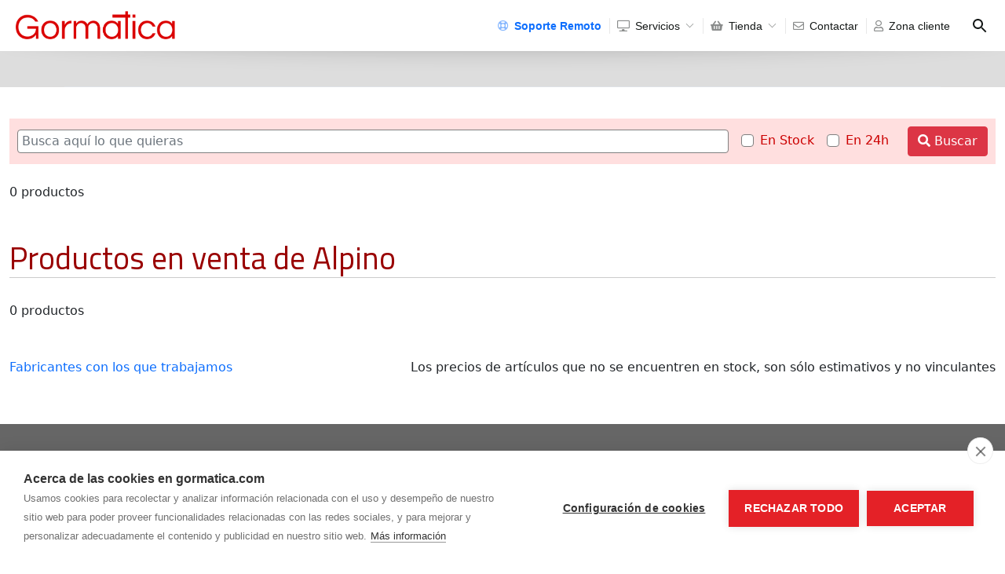

--- FILE ---
content_type: text/html; charset=utf-8
request_url: https://www.gormatica.com/tienda/comprar_alpino.html
body_size: 3785
content:
<!DOCTYPE HTML>
<html lang="es">
<head>
<title>Comprar Alpino en Soria - Gormática</title>
<link rel="apple-touch-icon" sizes="180x180" href="/iconos/apple-touch-icon.png">
<link rel="icon" type="image/png" sizes="32x32" href="/iconos/favicon-32x32.png">
<link rel="icon" type="image/png" sizes="16x16" href="/iconos/favicon-16x16.png">
<link rel="manifest" href="/iconos/site.webmanifest">
<link rel="mask-icon" href="/iconos/safari-pinned-tab.svg" color="#5bbad5">
<link rel="shortcut icon" href="/iconos/favicon.ico">
<meta charset="utf-8">
<meta http-equiv="X-UA-Compatible" content="IE=edge">
<meta name="viewport" content="width=device-width, initial-scale=1">
<meta name="msapplication-TileColor" content="#ba0000">
<meta name="msapplication-config" content="/iconos/browserconfig.xml">
<meta name="theme-color" content="#ffffff">
<meta name="language" content="Spanish">
<meta name="robots" content="All">
<meta name="author" content="Gormaz Informatica S.L.">
<meta name="Description" content="">
<meta name="Keywords" content="">
<meta name="revisit" content="1 day" />

<meta property="og:title" content="Comprar Alpino en Soria - Gormática">
<meta property="og:description" content="">

<script src="/js/jquery-1.11.2.min.js"></script>
<link rel="stylesheet" type="text/css" href="/assets/bootstrap-5.1.3-dist/css/bootstrap.min.css">
<link rel="stylesheet" type="text/css" href="/assets/fontawesome/css/all.min.css">
<link rel="stylesheet" type="text/css" href="/css/estilo.css?1037413772">
<link rel="stylesheet" type="text/css" href="/css/animate.css">
<link rel="stylesheet" type="text/css" href="/css/tienda.css">
<link href="/css/monaka.css" rel="stylesheet" type="text/css"><style>.monaka-logo img { max-height: 60px; max-width: 100% }.monaka-menu-item>a { text-transform: none }@media (min-width: 1024px) {.monaka-menu-item a { padding: 0 10px }}</style>
<script>
(function(i,s,o,g,r,a,m){i['GoogleAnalyticsObject']=r;i[r]=i[r]||function(){
(i[r].q=i[r].q||[]).push(arguments)},i[r].l=1*new Date();a=s.createElement(o),
m=s.getElementsByTagName(o)[0];a.async=1;a.src=g;m.parentNode.insertBefore(a,m)
})(window,document,'script','//www.google-analytics.com/analytics.js','ga');

ga('create', 'UA-7654084-2', 'auto');
ga('require', 'linkid', 'linkid.js');
ga('send', 'pageview');

</script>

<script src="/js/aviso-cookies.js"></script>
</head>
<body>

			<header class="monaka-header monaka-header-aligned-right monaka-shadow-medium" role="banner">
			  <div class="monaka-container monaka-flex monaka-align-middle monaka-align-justify ">

				<!-- MOBILE MENU TOGGLE -->
				<div class="monaka-menu-toggler monaka-mobile-only">
				  <label for="MONAKA-NAV">
					<svg xmlns="http://www.w3.org/2000/svg" width="24" height="24" viewBox="0 0 24 24"><path d="M3 18h12v-2H3v2zM3 6v2h18V6H3zm0 7h18v-2H3v2z"></path><path fill="none" d="M0 0h24v24H0V0z"></path></svg>
				  </label>
				</div>
				<!-- MOBILE MENU TOGGLE END -->

				<!-- MOBILE/DESKTOP LOGO -->
				<div class="monaka-logo ">
				  <h1>
					<a href="/" title="Gormática - Informática y Programación Web">
					  <img src="/images/logo-gormatica.png" alt="Gormática - Informática y Programación Web" class="monaka-logo-dark logo">
					  <span>Gormática - Informática y Programación Web</span>
					</a>

				  </h1>
				</div>
				<!-- MOBILE/DESKTOP LOGO END -->
				<div class="monaka-flex monaka-align-middle ">
				  <input type="checkbox" id="MONAKA-NAV" class="monaka-menu-monitor monaka-hidden">
				  <label for="MONAKA-NAV" class="monaka-menu-overlay"></label>

				  <!-- MONAKA MENU -->
				  <nav class="monaka-menu monaka-menu-line-separator monaka-submenu-hover-primary monaka-submenu-fade" role="navigation">
					<ul class="monaka-menu-title">
					  <li>

						<!-- MOBILE MENU TOGGLE -->
						<div class="monaka-menu-toggler">
						  <label for="MONAKA-NAV">
							<svg xmlns="http://www.w3.org/2000/svg" width="24" height="24" viewBox="0 0 24 24"><path d="M3 18h12v-2H3v2zM3 6v2h18V6H3zm0 7h18v-2H3v2z"></path><path fill="none" d="M0 0h24v24H0V0z"></path></svg>
						  </label>
						</div>
						<!-- MOBILE MENU TOGGLE END -->

						<!-- MOBILE LOGO -->
						<div class="monaka-logo">
						  <h1>
							<a href="/" title="Gormática - Informática y Programación Web">
							  <img src="/images/logo-gormatica.png" alt="Gormática - Informática y Programación Web" class="monaka-logo-dark logo">
							  <span>Gormática - Informática y Programación Web</span>
							</a>

						  </h1>
						</div>
						<!-- MOBILE LOGO END -->
        
					  </li>
					</ul><ul class="monaka-menu-body "><li class="monaka-menu-item "><a href="https://custom.teamviewer.com/gormatica" target="_blank"> <i class="far fa-life-ring text-primary"></i> <strong class="text-primary">Soporte Remoto</strong></a></li><li class="monaka-menu-item monaka-submenu-right"><a href="/paginas-web.html" > <i class="far fa-desktop"></i> Servicios <span class="monaka-menu-arrow"></span></a><ul class="row"><li class="monaka-menu-item col-12 "><a href="/paginas-web.html" > Páginas Web</a></li><li class="monaka-menu-item col-12 "><a href="/tiendas-online.html" > Tiendas ON-LINE</a></li><li class="monaka-menu-item col-12 "><a href="https://www.buenacarta.com" > Carta QR gratis</a></li><li class="monaka-menu-item col-12 "><a href="https://agora.gormatica.com" > Distribuidores de Ágora</a></li><li class="monaka-menu-item col-12 "><a href="/servicios/verifactu.html" > Cumplir Verifactu</a></li></ul></li><li class="monaka-menu-item monaka-submenu-rightmonaka-menu-active"><a href="/tienda/" > <i class="fas fa-shopping-basket"></i> Tienda <span class="monaka-menu-arrow"></span></a><ul class="row"><li class="monaka-menu-item col-12 "><a href="/tienda/ordenadores/portatiles" > Portátiles</a></li><li class="monaka-menu-item col-12 "><a href="https://descargas.eset.es/demo/ehe/99286" > Descargar ESET Antivirus</a></li><li class="monaka-menu-item col-12 "><a href="/tienda/cpu-info.php" > Comparativa CPUs</a></li></ul></li><li class="monaka-menu-item "><a href="/contactar.html" > <i class="far fa-envelope"></i> Contactar</a></li><li class="monaka-menu-item "><a href="/clientes/" > <i class="far fa-user"></i> Zona cliente</a></li>
					</ul>
				  </nav>
				  <!-- MONAKA MENU END -->
				  <div class="monaka-menu-right-section">
				  <!-- MONAKA MENU SEARCH -->
				  <form class="monaka-menu-search monaka-flex monaka-align-middle" action="/tienda/">
					<input class="monaka-hidden" id="MONAKA-SEARCH" type="checkbox">
					<label class="monaka-transparent-overlay" for="MONAKA-SEARCH"></label>
					<label class="monaka-pointer monaka-flex js-monaka-menu-search-icon" for="MONAKA-SEARCH" style="margin-bottom:0px">
					  <svg class="monaka-search-icon" xmlns="http://www.w3.org/2000/svg" width="24" height="24" viewBox="0 0 24 24">
						<path d="M15.5 14h-.79l-.28-.27C15.41 12.59 16 11.11 16 9.5 16 5.91 13.09 3 9.5 3S3 5.91 3 9.5 5.91 16 9.5 16c1.61 0 3.09-.59 4.23-1.57l.27.28v.79l5 4.99L20.49 19l-4.99-5zm-6 0C7.01 14 5 11.99 5 9.5S7.01 5 9.5 5 14 7.01 14 9.5 11.99 14 9.5 14z"></path>
						<path d="M0 0h24v24H0z" fill="none"></path>
					  </svg>
					</label>
					<div class="monaka-menu-search-field">
					  <div class="monaka-container">
						<div class="monaka-menu-search-field-inner">
						  <label class="monaka-flex monaka-pointer" for="MONAKA-SEARCH" style="margin-bottom:0px">
							<svg xmlns="http://www.w3.org/2000/svg" width="24" height="24" viewBox="0 0 24 24">
							  <path d="M0 0h24v24H0z" fill="none"></path>
							  <path d="M21 11H6.83l3.58-3.59L9 6l-6 6 6 6 1.41-1.41L6.83 13H21z"></path>
							</svg>
						  </label>
						  <input class="js-monaka-menu-search-field" type="search" placeholder="Buscar" name="q" autocapitalize="off" autocomplete="off">
						</div>
					  </div>
					</div>
				  </form>
				  <!-- MONAKA MENU SEARCH END -->
				  </div>
				</div>
		  	</div>
		  	<div class="monaka-header-shadow"></div>
		</header>
		<div class="monaka-header-spacer"></div>
		<!-- MONAKA HEADER END --><div class="subcontenedor">
<div class="container">
<div class="row">
    <div id="submenu" class="col-12">
        <ul class="nav nav-tabs">
        
    </ul>
    </div>
</div>
</div>
</div>
<div class="container-fluid contenido">


<form id="buscador" action="/tienda/buscar" class="form-inline mb-4" method="get">
	<input type="hidden" name="cat1" value="">
	<input type="hidden" name="cat2" value="">
	<div class="d-flex flex-column flex-sm-row align-items-center">
		<input class="form-control flex-fill" name="q" type="text" id="q" value="" placeholder="Busca aquí lo que quieras" />
		<div class="d-flex align-items-center">
			<div class="form-group form-check ms-3">
				<input name="s1" type="checkbox" class="form-check-input" id="chksolostock1" onClick="show_buscando()"  value="1">
				<label class="form-check-label text-nowrap" for="chksolostock1">En Stock</label>
			</div>
			<div class="form-group form-check ms-3">
				<input name="s2" type="checkbox" class="form-check-input" id="chksolostock2" onClick="show_buscando()"  value="1">
				<label class="form-check-label text-nowrap" for="chksolostock2">En 24h</label>
			</div>
			<button type="submit" class="btn btn-danger ms-4 text-nowrap"><i class="fas fa-search"></i> Buscar</button> 
		</div>
	</div>
</form>


<div id="resultadosTienda">
<div class="d-flex flex-column flex-sm-row align-items-center mb-5"><div class="me-sm-4 text-start">0 productos</div><div><nav><ul class='pagination pagination-sm' style='margin:0px'></ul></nav></div></div><h1 class='titulo'>Productos en venta de Alpino</h1><div class="ps-4 pe-4"><div class="row"></div></div><div class="d-flex flex-column flex-sm-row align-items-center mb-5"><div class="me-sm-4 text-start">0 productos</div><div><nav><ul class='pagination pagination-sm' style='margin:0px'></ul></nav></div></div></div>
<div class="d-flex justify-content-between flex-column flex-sm-row">
	<a href="/tienda/marcas.html">Fabricantes con los que trabajamos</a>
	<p>Los precios de artículos que no se encuentren en stock, son sólo estimativos y no vinculantes</p>
</div>
</div>
<script src="/js/tienda.js"></script>
<div id="pie">
	<div class="container">
        <div class="row">
            <div class="col-12 col-sm-6 col-lg-3" style="padding-bottom: 30px;">
                <h5>Gormática</h5>
                <ul>
                    <li><a href="/conocenos.html" title="Equipo de Gormática">Conócenos</a></li>
                    <li><a href="/trabaja-con-nosotros.html" title="Trabajo de informático en Soria">Trabaja con nosotros</a></li>
                    <li><a href="/contactar.html" title="Contactar con Gormática">Contactar</a></li>
                    <li><a href="/clientes/" title="Zona de clientes de Gormática">Zona de clientes</a></li>
                </ul>
            </div>
            <div class="col-12 col-sm-6 col-lg-3" style="padding-bottom: 30px;">
                <h5>Tienda</h5>
                <ul>
                    <li><a href="/tienda/" title="Catálogo de productos de Gormática">Catálogo de productos</a></li>
                    <li><a href="/tienda/marcas.html" title="Listado de fabricantes de productos informáticos">Fabricantes</a></li>
                    <li><a href="/servicios/comparador-de-cpu.html" title="Comparar rendimiento de CPUs">Benchmark de CPUs</a></li>
                </ul>
            </div>
            <div class="col-12 col-sm-6 col-lg-3" style="padding-bottom: 30px;">
                <h5>Servicios</h5>
                <ul>
                    <li><a href="/servicios/verifactu.html" title="Verifactu">Verifactu</a></li>
                    <li><a href="https://agora.gormatica.com" title="TPV para comercios y restaurantes">TPV para comercios y restaurantes</a></li>
                    <li><a href="/servicios/videovigilancia.html" title="Cámaras de Videovigilancia">Cámaras de Videovigilancia</a></li>
					<li><a href="/kit-digital.html" title="Kit Digital">Kit Digital 2022-2024</a></li>
                    <li><a href="/soporte-remoto.php" title="Verifactu">Soporte Remoto</a></li>
                    
                </ul>
            </div>
            <div class="col-12 col-sm-6 col-lg-3">
                <h5>Soluciones digitales</h5>
                <ul>
                    <li><a href="/paginas-web.html" title="Páginas web de diseño económicas">Páginas web</a></li>
                    <li><a href="/tiendas-online.html" title="Tiendas online económicas">Tiendas online</a></li>
                    <li><a href="https://www.buenacarta.com" target="_blank" title="Carta digital para restaurantes">Carta QR restaurantes</a></li>
                </ul>
            </div>
        </div>
		<div class="bar"></div>
        <div class="row">
            <div class="col-12 col-lg-9">
                <p class="d-none d-sm-block">Horario de Atención al Público: De lunes a jueves de 10h a 14h y de 16h a 19h, viernes de 10h a 14h</p>
				<p style="font-size: 1.5rem"><i class="fa fa-phone"></i> <a href="tel:975368262">975.368.262</a></p>
				<div class="links"><a href="/aviso-legal.html">Aviso Legal</a><a href="/politica-de-privacidad.html">Política de privacidad</a><a href="/politica-de-cookies.html">Política de Cookies</a></div>
				<p>Gormaz Informática S.L.</b> <small>C/ Soria, 2 - El Burgo de Osma (Soria) </small></p>
            </div>
            <div class="col-12 col-lg-3 text-light">
				<div class="pb-2"><small>¡Síguenos en nuestras redes!</small></div>
                <a href="https://www.facebook.com/gormatica/" target="_blank"><i class="fab fa-facebook-square redes"></i></a>
                <a href="https://www.instagram.com/gormatica/" target="_blank"><i class="fab fa-instagram redes"></i></a>
                <a href="https://www.google.es/maps/place/Gorm%C3%A1tica/@41.588076,-3.066569,15z/data=!4m5!3m4!1s0x0:0x3ba20bc4d58b0cc0!8m2!3d41.588076!4d-3.066569" target="_blank"><i class="fab fa-google redes"></i></a>
            </div>
        </div>
	
	</div>
</div>

<script src="/js/device.min.js"></script>
<script src="/js/sticky.js"></script>
<script src="/assets/bootstrap-5.1.3-dist/js/bootstrap.bundle.js"></script>
<script src="/js/wow.js"></script>
<script src="/include/funciones.js"></script>
<script src="/js/monaka.js"></script></body>
</html>

--- FILE ---
content_type: text/css
request_url: https://www.gormatica.com/css/estilo.css?1037413772
body_size: 2799
content:
@import url(https://fonts.googleapis.com/css?family=Titillium+Web:400,300,900,700);

a { text-decoration: none }
a:hover { text-decoration: underline}
/* CSS Document */
body { background: #FFFFFF;  }
h1,h2,h3,h4,h5,h6 { color: #990000; font-family: 'Titillium Web', sans-serif; }
h3,h4 { color: #3F3F3F; font-weight: normal }
h5 { color: #A10F10; margin-bottom: 15px; }
p { margin-bottom: 10px;}

#busquedafina { margin-top: 15px; background-color: #E6CCFF; margin-bottom: 25px }
#busquedafina fieldset { float: left; margin-right: 10px; }
#busquedafina fieldset select { font-size: 8pt; }
#busquedafina fieldset legend { color: #6600FF; margin-bottom: 5px; font-size: 8pt; font-weight: bold }
#carrito { background-color: #FFFFFF; border: 2px solid #DDDDDD; width: 250px; margin: 0px; font-size: 20px; position: absolute; right:15px; cursor: pointer; border-radius: 10px; padding: 10px 15px; }
#carrito:hover { background-color: #FAFAFA; border: 2px solid #333333; }
#carrito .total { line-height: 30px; right: 15px; font-size: 25px; color: #72A833; float:right }
#derecha { width: 430px; float: right; padding-left: 40px }
#derecha img { border: none }
#horario { text-align: center; background-color: #D8D8D8; margin-bottom: 10px }
#logo { margin-right: 30px; float: left }
#logo img { height: 50px; }

#olvidada { text-align: right; padding-right: 15px }
#pasos { }
#pasos td { background-color: #F3F3F3; font-size: 12pt; color: Silver; text-align: center }
#pasos td a { color: #000000; text-decoration: none }
#pasos td.activo { background-color: #CEF9C1; font-size: 12pt; color: #000000; border: 2px solid #006600 }
#pasos td.activado { background-color: #D3D3D3; font-size: 12pt; color: #000000; }
#pie { font-size: 16px; background-color: #666; margin-top:50px; padding: 40px 0 80px 0; }
#pie a { color: #FFF; }
#pie h5{ color: #FFF; font-weight: bold;}
#pie .links a { margin-right: 15px; }
#pie div a:hover { color: #FF0; }
#pie p {  color: #DDD; font-family: Arial; }
#pie ul{ list-style: none; margin: 0; padding: 0;}
#pie .bar{ border-bottom:1px solid #888; margin: 35px 0;}
#pie .redes { font-size:30px; margin: 0 5px;}
.pie{ background-color: #FFF; color: #000; padding: 70px 20px; text-align: center;}
.pie p{ color: #000; text-align: center; font-size: 35px;}
.pie a{ color: #000; text-decoration: none; font-weight: bold;}



.box { font-size: 24px; font-weight: 400; line-height: 30px; color: #FFFFFF; text-align: center; padding: 10px 0; margin-bottom: 10px }
.box:before, .box:after { display: table; content: ""; line-height: 0;  }
.box:after { clear: both; }
.box em {
	font-size: 50px;
	font-weight: 300;
	letter-spacing: -1px;
	font-style: normal;
	color: rgba(255,255,255,0.80);
	margin-top: 10px
}

.caption p { font-size: 13px }
.carousel-indicators { bottom: -40px;  }
.carousel-indicators [data-bs-target] { background-color: #CCC } 
.clear { clear: both }
.clientes { text-align: center }
.clientes img { filter: grayscale(100%) opacity(60%); max-height: 100px; max-width: 120px; margin-right: 20px; }
.clientes img:hover { filter: grayscale(0%) opacity(100%); }

.contenido { padding-top: 40px }
.correo { color: #03F; }

.familias-tienda { font-size: 0.9rem }
.familias-tienda .nav-link { padding: 8px 10px }
.fondo1 { background-color: #EEEEEE; padding: 20px 0; margin: 40px 0 }
.fondo2 { position: relative;
	padding: 100px 0;
	margin-top: 40px;
	background: #7A141C;
}
.fondo2::before {
  content: "";
  position: absolute;
  top: 0px;
  width: 100%;
  height: 100px;
  background: url(/images/fondo2-top.svg);
}
.fondo2::after {
  content: "";
  position: absolute;
  bottom: 0;
  width: 100%;
  height: 100px;
  background: url(/images/fondo2.svg);
}

.fondo2 * { color: #FFF }
.fondo3 {
	background-color: #CAE4FF;
	padding: 20px 0;
	margin: 40px 0
}
.fondo4 { background-color: #FFEFEF }

.icono { margin: 0 auto 10px auto; width: 90px; height: 90px; line-height: 90px; font-size: 50px; -webkit-border-radius: 50%; -moz-border-radius: 50%; border-radius: 50%; background: #fff; text-align: center; }
.icono * { color:#C05757 } 

.informatica { font-weight: 700; color: #920002; }


.nav-tabs .nav-link { background: #EEEEEE; margin-right: 2px; border-top-color: #BBB; border-left-color: #BBB; border-right-color: #BBB  }
.nav-tabs .nav-link.active {  border-top-color: #AAA; border-left-color: #AAA; border-right-color: #AAA }

.plan-basico { color:#fff;font-size: 16px; background-color: #CC0000 }
.plan-estandar { color:#fff;font-size: 16px; background-color: #0033FF }
.plan-avanzado { color:#fff;font-size: 16px; background-color: #336600 }
.plan-tienda { color:#fff;font-size: 16px; background-color: #FF8E00 }

.precio { font-size: 18px }
.precio strong { font-size: 26px }
.puntos { background-color: #FFF0D4 }
.puntos .thumbnail { border:none; padding:20px 0 0 0; background-color:transparent  }
.puntos .thumbnail img { border:1px solid Gray  }
.puntos .thumbnail .caption { padding:0px 5px; }
.puntos .thumbnail .caption h4 { margin: 0 0 5px 0; }

.subcontenedor { padding-top:45px; background: #DDD;}
.subtitulo { font-size: 12pt; color: #585858; font-weight: bold; padding-left: 3px }
.table th { font-weight: normal }
.tabla { border-collapse: collapse; }
.tabla th { background-color: #EEE; color: #333; font-size: 15px; border: 1px solid white; padding: 5px 10px; font-weight:bold}
.tabla th select { padding: 2px 4px; color: #000000 }
.tabla td { border-bottom: 1px solid #CCCCCC; padding: 2px 4px; padding-left: 5px; padding-right: 10px }
.teamviewer { font-size: 20px; font-weight: bold; color: #FFFFFF }
.teamviewer i { margin-right: 5px }
.teamviewer:hover { text-decoration: none; color: antiquewhite  }
.telefono { margin: 3px 10px; color: #FFDD00 }
.telefono a { color: #FFFFFF; color: #FFDD00 }
.titulo { border-bottom: 1px solid #CCCCCC; margin-bottom: 30px }

.tpv-cuadro { margin: 20px; background-color: rgba(255,255,255,0.79); text-align: center; padding: 20px 40px; font-size: 40px; color: #D9004A; line-height: 40px  }
.tpv-cuadro strong { display: block; text-align: center;  }
.tpv-cuadro img { height: 50px; margin: 50px 0; }
.tpv-cuadro button { margin: 40px 0 20px 0; }
.tpv-comercio { background-image: url("/images/tpv-comercio-minorista.jpg"); background-size: cover; background-position: center center }
.tpv-hosteleria { background-image: url("/images/tpv-hosteleria.jpg"); background-size: cover; background-position: center center }

.visor { height:300px; overflow: hidden; position: relative; background: no-repeat center center; background-size: cover }
.visor div { position: absolute; bottom: 0px; left: 0px; z-index: 10 }
@media (min-width: 1200px){
    .visor { height: 250px }
}
.volver { padding: 5px 10px; border-radius: 4px; border: 1px solid Gray; cursor: pointer }
.volver:hover { background-color: #DDD }
.whatsapp a, .whatsapp {
	color: #CBFFC5
}

.table-striped > tbody > tr:nth-of-type(2n+1) { background-color: #EEEEEE }



/* PAGINAS WEB */

.bloque{ background-color:#F8F8F8; padding: 20px; text-align: center; margin: 7px 0; min-height: 400px; background-position:center center; background-size:cover; box-sizing: border-box; background-repeat: no-repeat;}
.bloque.xxs{ min-height: 250px; padding: 50px 30px;}
.bloque.xs{ min-height: 350px; padding: 40px 25px;}
.bloque.xl{ min-height: 450px;}
.bloque h1{ color:#000; font-weight: bold; font-size: 48px;}
.bloque h2{ font-weight: bold; font-size: 32px; color: #000;}
.bloque .seven{ font-size: 70px;}
.bloque .fa{ font-size: 60px; margin: 10px;}
.bloque .fa.xs{ font-size: 30px; }
.bloque .fa.md{ font-size: 45px; }
.bloque .fa.xl{ font-size: 75px; }
.bloque.first{ min-height: 500px; margin-top:15px; padding-top: 30px;}
.bloque p{ text-align: center; margin:10px auto; max-width: 700px;}
.bloque.left, .bloque.left p{ text-align: left;}
.bloque.right, .bloque.right p{ text-align: right;}
.bloque.left p, .bloque.right p{ margin: 10px 0;}
.bloque.black p, .bloque.black h2{ color:#000;}
.bloque.white p, .bloque.white h2{ color:#FFF;}
.col-md-6 .bloque p{ max-width: 450px;}
.bloque.bottom{ position: relative;}
.bloque.bottom .globo{ position: absolute; bottom: 30px; left: 30px;}
.logo { height: 50px }
.pw-tarifas{background-color: #dcdada; padding: 60px 0; margin-top: 10px;}
.pw-tarifas p{ color: #333;}
.pw-tarifas h2{ text-align: center; font-size: 50px; color: #333; margin-top: 0; margin-bottom: 50px;}
.pw-tarifas .bar{ border-bottom: 1px solid #EEE; max-width: 150px; margin: 30px auto;}
.tipoweb{ background-color:#FFF; border-left: 10px solid #AA0002; box-shadow: 0 0 15px rgba(0,0,0,0.20); max-width: 290px; margin: 0 auto; padding: 20px; box-sizing: border-box; margin-bottom: 40px; color: #222;}
.tipoweb h4{ color:#000; font-weight: bold; margin-top: 0; text-align: center; font-size: 30px;}
.tipoweb p{ color:#555; padding: 0 15px;}
.tipoweb.minisite{ border-color: #c21719;}
.tipoweb.tiendaonline{ border-color: #480102;}
.tipoweb ul{ list-style: none; margin: 0 15px; padding: 0; color: #222;}
.tipoweb ul i.fa{ margin-right: 5px; }
.tipoweb .precio{ margin-top: 40px; font-size: 20px; border: 1px solid #CCC; padding: 10px 20px; text-align: center;}
.tipoweb .precio span{ font-size: 30px; font-weight: bold; }


@media screen and (min-width: 768px){
	.col-md-6.col-left{ padding-right:8px;}
	.col-md-6.col-right{ padding-left:8px;}
}

@media (max-width:768px){
	.bloque h1{ font-size: 40px; }

	.bloque{ min-height: 200px; }
	.bloque .seven{ font-size: 80px;}
	.bloque .fa{ font-size: 55px; margin: 6px;}
	.bloque .fa.xs{ font-size: 25px; }
	.bloque .fa.md{ font-size: 35px; }
	.bloque .fa.xl{ font-size: 70px; }

	.bloque.mmovil{ padding-bottom: 150px; }
	.bloque.xs{ min-height: 0; padding: 40px 25px;}
}
/* FIN PAGINAS WEB */

/*==================     ToTop     ======================*/
.toTop {
	width: 50px;
	height: 50px;
	font-size: 24px;
	line-height: 46px;
	color: #fff;
	background: #333333;
	border-radius: 50%;
	-webkit-box-shadow: 4px 4px 8px 0 rgba(0, 0, 0, 0.4);
	-moz-box-shadow: 4px 4px 8px 0 rgba(0, 0, 0, 0.4);
	box-shadow: 4px 4px 8px 0 rgba(0, 0, 0, 0.4);
	position: fixed;
	right: 30px;
	bottom: 50px;
	display: none;
	overflow: hidden;
	text-align: center;
	text-decoration: none;
	z-index: 20;
	top:auto;
}
.toTop:hover {
	color: #fff;
	background: #39cafa;
	text-decoration: none;
}
.mobile .toTop, .tablet .toTop {
	display: none !important;
}


/*==================  Stuck menu  ======================*/
.isStuck {
	background: #fff;
	z-index: 9999;
	border-bottom: 1px solid #eee;
}

@media only screen and (max-width: 979px) {
.isStuck {
	display: none !important;
}
}